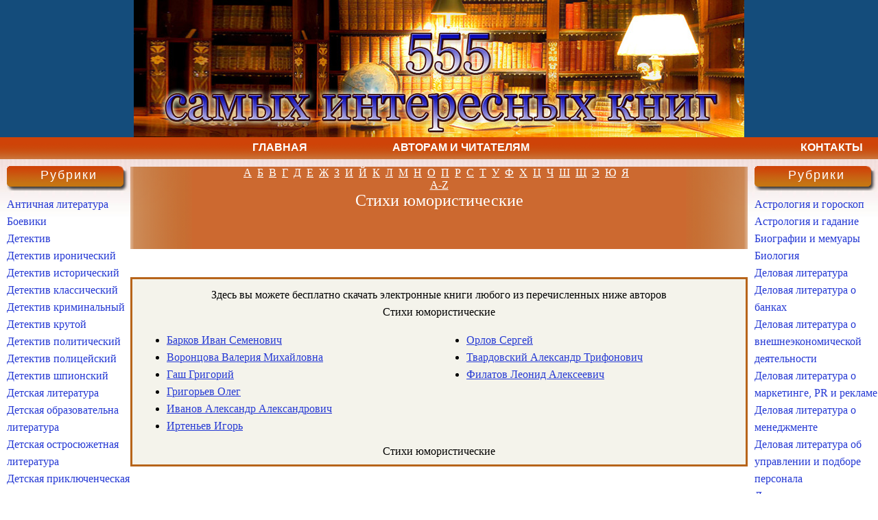

--- FILE ---
content_type: text/html; charset=UTF-8
request_url: https://555books.net/rub/131/stihi_yumoristicheskie
body_size: 5261
content:
<!DOCTYPE html PUBLIC "-//W3C//DTD XHTML 1.0 Strict//EN" "http://www.w3.org/TR/xhtml1/DTD/xhtml1-strict.dtd">
<html xmlns="http://www.w3.org/1999/xhtml">
<head>
<title> Стихи юмористические - скачать и читать бесплатные книги на 555books.net - Стихи юмористические </title>
<meta http-equiv="content-type" content="text/html; charset=UTF-8" />
<meta name="description" content="описание" /> 
<meta name="keywords" content="скачать бесплатно книги" /> 
    <link rel="stylesheet" href="/style.css" type="text/css" media="screen" />
    <!--[if lte IE 6]><link rel="stylesheet" href="/style_ie.css" type="text/css" media="screen" /><![endif]-->
</head>
<body>

<div id="wrapper">

       <div id="header"></div> 
       <div id="menu" style="color: #ffffff;">
          <div id="menu1"><div class="menu1" id="menu1 a"><a href="https://www.555books.net/">Главная</a></div></div>
          <div id="menu3"><div class="menu3" id="menu a"><a href="/readers">Авторам и читателям</a></div></div>
          <div id="menu4"><div class="menu4" id="menu a"><a href="/contacts">Контакты</a></div></div>

       </div><!-- #header-->

    <div id="middle">
        <div id="container">
            <div id="content">
                                <div class="post">
                                    
  
                                </div>
                                 <div  class="letters_left" align="center"></div>
                                 <div  class="letters_center" align="center">
<a href="/alpha/192">А</a>&nbsp;&nbsp;<a href="/alpha/193">Б</a>&nbsp;&nbsp;<a href="/alpha/194">В</a>&nbsp;&nbsp;<a href="/alpha/195">Г</a>&nbsp;&nbsp;<a href="/alpha/196">Д</a>&nbsp;&nbsp;<a href="/alpha/197">Е</a>&nbsp;&nbsp;<a href="/alpha/198">Ж</a>&nbsp;&nbsp;<a href="/alpha/199">З</a>&nbsp;&nbsp;<a href="/alpha/200">И</a>&nbsp;&nbsp;<a href="/alpha/201">Й</a>&nbsp;&nbsp;<a href="/alpha/202">К</a>&nbsp;&nbsp;<a href="/alpha/203">Л</a>&nbsp;&nbsp;<a href="/alpha/204">М</a>&nbsp;&nbsp;<a href="/alpha/205">Н</a>&nbsp;&nbsp;<a href="/alpha/206">О</a>&nbsp;&nbsp;<a href="/alpha/207">П</a>&nbsp;&nbsp;<a href="/alpha/208">Р</a>&nbsp;&nbsp;<a href="/alpha/209">С</a>&nbsp;&nbsp;<a href="/alpha/210">Т</a>&nbsp;&nbsp;<a href="/alpha/211">У</a>&nbsp;&nbsp;<a href="/alpha/212">Ф</a>&nbsp;&nbsp;<a href="/alpha/213">Х</a>&nbsp;&nbsp;<a href="/alpha/214">Ц</a>&nbsp;&nbsp;<a href="/alpha/215">Ч</a>&nbsp;&nbsp;<a href="/alpha/216">Ш</a>&nbsp;&nbsp;<a href="/alpha/217">Щ</a>&nbsp;&nbsp;<a href="/alpha/221">Э</a>&nbsp;&nbsp;<a href="/alpha/222">Ю</a>&nbsp;&nbsp;<a href="/alpha/223">Я</a>&nbsp;&nbsp;<br><a href="/alpha/224">A-Z</a>
                          <div class="meta" align="center">
                              <h2 class="title">Стихи юмористические</h2>
                          </div>
             
                                 </div>
                                 <div  class="letters_right" align="center"></div>
                                 <div>
                                   <p>&nbsp;</p>
                                 </div>
                                <div class="cblock">
                   <div>
                  <p align="center">Здесь вы можете бесплатно скачать электронные книги любого из перечисленных ниже авторов<br/>Стихи юмористические</p>
                    <table width="100%" cellpadding="0" cellspacing="0" border="0">
                       <tr valign="top">
                          <td width="45%">
                             <ul>
                         <li><a href="/auth/163/barkov_ivan_semenovich">Барков Иван Семенович
</a></li>            <li><a href="/auth/13962/vorontsova_valeriya_mihaylovna">Воронцова Валерия Михайловна
</a></li>            <li><a href="/auth/13963/gash_grigoriy">Гаш Григорий
</a></li>            <li><a href="/auth/574/grigorev_oleg">Григорьев Олег
</a></li>            <li><a href="/auth/820/ivanov_aleksandr_aleksandrovich">Иванов Александр Александрович
</a></li>            <li><a href="/auth/852/irtenev_igor">Иртеньев Игорь
</a></li>
                           </ul>
                        </td>
                        <td width="45%">
                           <ul>
                            <li><a href="/auth/5962/orlov_sergey">Орлов Сергей
</a></li>            <li><a href="/auth/2022/tvardovskiy_aleksandr_trifonovich">Твардовский Александр Трифонович
</a></li>            <li><a href="/auth/2154/filatov_leonid_alekseevich">Филатов Леонид Алексеевич
</a></li>
                           </ul>
                       </td>
                    </tr>    <tr><td colspan='2' align='center'>Стихи юмористические</tr>
               </table>
           </div></div>
                        <div class="post">
                            <center>
<br>
<small> <script type="text/javascript">
<!--
var _acic={dataProvider:10,allowCookieMatch:false};(function(){var e=document.createElement("script");e.type="text/javascript";e.async=true;e.src="https://www.acint.net/aci.js";var t=document.getElementsByTagName("script")[0];t.parentNode.insertBefore(e,t)})()
//-->
</script> </small>
<br>
<noindex>
<br>
<!--LiveInternet counter--><script type="text/javascript"><!--
document.write("<a href='http://www.liveinternet.ru/click' "+
"target=_blank><img src='//counter.yadro.ru/hit?t52.6;r"+
escape(document.referrer)+((typeof(screen)=="undefined")?"":
";s"+screen.width+"*"+screen.height+"*"+(screen.colorDepth?
screen.colorDepth:screen.pixelDepth))+";u"+escape(document.URL)+
";"+Math.random()+
"' alt='' title='LiveInternet: показано число просмотров и"+
" посетителей за 24 часа' "+
"border='0' width='88' height='31'><\/a>")
//--></script><!--/LiveInternet-->
</noindex>
<br>
</center>



  
                        </div>
                    
            </div><!-- #content-->
        </div><!-- #container-->

      <div id="categories" class="gbox">
<h2 class="heading">Рубрики</h2>
  <div>
      <ul>
            <li><a  href="/rub/0/antichnaya_literatura">Античная литература</a></li>            <li><a  href="/rub/6/boeviki">Боевики</a></li>            <li><a  href="/rub/12/detektiv">Детектив</a></li>            <li><a  href="/rub/25/detektiv_ironicheskiy">Детектив иронический</a></li>            <li><a  href="/rub/28/detektiv_istoricheskiy">Детектив исторический</a></li>            <li><a  href="/rub/37/detektiv_klassicheskiy">Детектив классический</a></li>            <li><a  href="/rub/40/detektiv_kriminalnyiy">Детектив криминальный</a></li>            <li><a  href="/rub/41/detektiv_krutoy">Детектив крутой</a></li>            <li><a  href="/rub/60/detektiv_politicheskiy">Детектив политический</a></li>            <li><a  href="/rub/61/detektiv_politseyskiy">Детектив полицейский</a></li>            <li><a  href="/rub/122/detektiv_shpionskiy">Детектив шпионский</a></li>            <li><a  href="/rub/13/detskaya_literatura">Детская литература</a></li>            <li><a  href="/rub/55/detskaya_obrazovatelna_literatura">Детская образовательна литература</a></li>            <li><a  href="/rub/56/detskaya_ostrosyujetnaya_literatura">Детская остросюжетная литература</a></li>            <li><a  href="/rub/63/detskaya_priklyuchencheskaya_literatura">Детская приключенческая литература</a></li>            <li><a  href="/rub/64/detskaya_literatura_o_jivotnyih">Детская литература о животных</a></li>            <li><a  href="/rub/76/detskie_skazki">Детские сказки</a></li>            <li><a  href="/rub/36/klassika">Классика</a></li>            <li><a  href="/rub/73/klassika_russkaya">Классика русская</a></li>            <li><a  href="/rub/77/klassika_sovetskaya">Классика советская</a></li>            <li><a  href="/rub/87/klassika_ukrainskaya">Классика украинская</a></li>            <li><a  href="/rub/45/lyubovnyie_romanyi">Любовные романы</a></li>            <li><a  href="/rub/29/lyubovnyie_istoricheskie_romanyi">Любовные исторические романы</a></li>            <li><a  href="/rub/39/lyubovnyie_korotkie_romanyi">Любовные короткие романы</a></li>            <li><a  href="/rub/57/lyubovnyie_ostrosyujetnyie_romanyi">Любовные остросюжетные романы</a></li>            <li><a  href="/rub/79/lyubovnyie_sovremennyie_romanyi">Любовные современные романы</a></li>            <li><a  href="/rub/116/lyubovnyie_fantasticheskie_romanyi">Любовные фантастические романы</a></li>            <li><a  href="/rub/62/priklyucheniya">Приключения</a></li>            <li><a  href="/rub/7/priklyucheniya_vestern">Приключения, вестерн</a></li>            <li><a  href="/rub/24/priklyucheniya_indeyskie">Приключения индейские</a></li>            <li><a  href="/rub/30/priklyucheniya_istoricheskie">Приключения исторические</a></li>            <li><a  href="/rub/51/priklyucheniya_morskie">Приключения морские</a></li>            <li><a  href="/rub/65/priklyucheniya_s_jivotnyimi">Приключения с животными</a></li>            <li><a  href="/rub/66/proza">Проза</a></li>            <li><a  href="/rub/9/proza_voennaya">Проза военная</a></li>            <li><a  href="/rub/27/proza_istoricheskaya">Проза историческая</a></li>            <li><a  href="/rub/78/proza_sovremennaya">Проза современная</a></li>            <li><a  href="/rub/82/starinnaya_literatura">Старинная литература</a></li>            <li><a  href="/rub/21/starinnaya_drevnevostochnaya_literatura">Старинная древневосточная литература</a></li>            <li><a  href="/rub/23/starinnaya_drevnerusskaya_literatura">Старинная древнерусская литература</a></li>            <li><a  href="/rub/22/starinnaya_evropeyskaya_literatura">Старинная европейская литература</a></li>            <li><a  href="/rub/81/starinnaya_srednevekovaya_literatura">Старинная средневековая литература</a></li>            <li><a  href="/rub/86/triller">Триллер</a></li>            <li><a  href="/rub/96/fantastika">Фантастика</a></li>            <li><a  href="/rub/97/fantastika_kak_alternativnaya_istoriya">Фантастика как альтернативная история</a></li>            <li><a  href="/rub/98/fantasticheskiy_boevik">Фантастический боевик</a></li>            <li><a  href="/rub/99/fantasticheskie_boevyie_robotyi">Фантастические боевые роботы</a></li>            <li><a  href="/rub/100/fantastika_geroicheskaya">Фантастика героическая</a></li>            <li><a  href="/rub/101/fantastika_detektivnaya">Фантастика детективная</a></li>            <li><a  href="/rub/102/fantastika_detskaya">Фантастика детская</a></li>            <li><a  href="/rub/103/fantastika_o_zvezdnyih_voynah">Фантастика о звездных войнах</a></li>            <li><a  href="/rub/104/fantastika_kak_kiberpank">Фантастика как киберпанк</a></li>            <li><a  href="/rub/105/fantastika_kosmicheskaya">Фантастика космическая</a></li>            <li><a  href="/rub/106/fantastika_magicheskogo_realizma">Фантастика магического реализма</a></li>            <li><a  href="/rub/107/fantastika_o_mire_paukov">Фантастика о мире пауков</a></li>            <li><a  href="/rub/108/fantastika_nauchnaya">Фантастика научная</a></li>            <li><a  href="/rub/109/fantastika_sotsialnaya">Фантастика социальная</a></li>            <li><a  href="/rub/110/fantastika_kak_tehnofentezi">Фантастика как технофэнтези</a></li>            <li><a  href="/rub/111/fantastika_kak_triller">Фантастика как триллер</a></li>            <li><a  href="/rub/112/fantastika_s_ujasami_i_mistikoy">Фантастика с ужасами и мистикой</a></li>            <li><a  href="/rub/113/fentezi">Фэнтези</a></li>            <li><a  href="/rub/114/fantastika_epicheskaya">Фантастика эпическая</a></li>            <li><a  href="/rub/115/fantastika_yumoristicheskaya">Фантастика юмористическая</a></li>            <li><a  href="/rub/125/ekshn_priklyucheniya">Экшн, приключения</a></li>            <li><a  href="/rub/127/erotika">Эротика</a></li>            <li><a  href="/rub/129/yumor">Юмор</a></li>            <li><a  href="/rub/130/yumor_programmistov">Юмор программистов</a></li>           </ul>
        </div>
      </div>
      <div id="archives" class="gbox">
<h2 class="heading">Рубрики</h2>
  <div>
      <ul>
            <li><a  href="/rub/1/astrologiya_i_goroskop">Астрология и гороскоп</a></li>            <li><a  href="/rub/10/astrologiya_i_gadanie">Астрология и гадание</a></li>            <li><a  href="/rub/3/biografii_i_memuaryi">Биографии и мемуары</a></li>            <li><a  href="/rub/4/biologiya">Биология</a></li>            <li><a  href="/rub/11/delovaya_literatura">Деловая литература</a></li>            <li><a  href="/rub/2/delovaya_literatura_o_bankah">Деловая литература о банках</a></li>            <li><a  href="/rub/8/delovaya_literatura_o_vneshneekonomicheskoy_deyatelnosti">Деловая литература о внешнеэкономической деятельности</a></li>            <li><a  href="/rub/47/delovaya_literatura_o_marketinge_PR_i_reklame">Деловая литература о маркетинге, PR и рекламе</a></li>            <li><a  href="/rub/49/delovaya_literatura_o_menedjmente">Деловая литература о менеджменте</a></li>            <li><a  href="/rub/88/delovaya_literatura_ob_upravlenii_i_podbore_personala">Деловая литература об управлении и подборе персонала</a></li>            <li><a  href="/rub/121/delovaya_literatura_o_tsennyih_bumagah_i_investitsiyah">Деловая литература о ценных бумагах и инвестициях</a></li>            <li><a  href="/rub/15/dokumentalnoe">Документальное</a></li>            <li><a  href="/rub/16/dokumentalnoe_prochee">Документальное, прочее</a></li>            <li><a  href="/rub/17/dom_i_semya">Дом и семья</a></li>            <li><a  href="/rub/18/domashnie_jivotnyie">Домашние животные</a></li>            <li><a  href="/rub/19/drama">Драма</a></li>            <li><a  href="/rub/20/dramaturgiya">Драматургия</a></li>            <li><a  href="/rub/26/iskusstvo">Искусство</a></li>            <li><a  href="/rub/31/istoriya">История</a></li>            <li><a  href="/rub/32/istoriya_vostoka">История Востока</a></li>            <li><a  href="/rub/33/istoriya_evropyi">История Европы</a></li>            <li><a  href="/rub/34/istoriya_rossii">История России</a></li>            <li><a  href="/rub/42/kulinariya_eda">Кулинария, еда</a></li>            <li><a  href="/rub/43/kulturologiya">Культурология</a></li>            <li><a  href="/rub/38/kontrkultura">Контркультура</a></li>            <li><a  href="/rub/44/lirika">Лирика</a></li>            <li><a  href="/rub/48/meditsina_i_zdorove">Медицина и здоровье</a></li>            <li><a  href="/rub/50/mifyi_legendyi_epos">Мифы, легенды, эпос</a></li>            <li><a  href="/rub/52/nauchno-obrazovatelnaya">Научно-образовательная</a></li>            <li><a  href="/rub/53/nauchno-populyarnaya_literatura">Научно-популярная литература</a></li>            <li><a  href="/rub/58/pedagogika">Педагогика</a></li>            <li><a  href="/rub/59/politika">Политика</a></li>            <li><a  href="/rub/67/psihologiya">Психология</a></li>            <li><a  href="/rub/68/publitsistika">Публицистика</a></li>            <li><a  href="/rub/69/puteshestviya_i_geografiya">Путешествия и география</a></li>            <li><a  href="/rub/70/razvlecheniya_i_dosug">Развлечения и досуг</a></li>            <li><a  href="/rub/71/raznoe">Разное</a></li>            <li><a  href="/rub/72/religiya_mistika_i_nlo">Религия, мистика и НЛО</a></li>            <li><a  href="/rub/46/religiya_magiya_i_okkultizm">Религия, магия и оккультизм</a></li>            <li><a  href="/rub/75/seks_ucheba">Секс учеба</a></li>            <li><a  href="/rub/84/stihi">Стихи</a></li>            <li><a  href="/rub/14/stihi_detskie">Стихи детские</a></li>            <li><a  href="/rub/131/stihi_yumoristicheskie">Стихи юмористические</a></li>            <li><a  href="/rub/80/sport">Спорт</a></li>            <li><a  href="/rub/5/sportivnyiy_bodibilding">Спортивный бодибилдинг</a></li>            <li><a  href="/rub/35/sportivnyie_kartochnyie_igryi">Спортивные карточные игры</a></li>            <li><a  href="/rub/74/sport_ryibolovnyiy">Спорт рыболовный</a></li>            <li><a  href="/rub/118/sport_futbol">Спорт, футбол</a></li>            <li><a  href="/rub/120/sport_hokkey">Спорт, хоккей</a></li>            <li><a  href="/rub/83/stati_na_raznyie_temyi">Статьи на разные темы</a></li>            <li><a  href="/rub/85/tehnika">Техника</a></li>            <li><a  href="/rub/89/ucheba_obuchenie">Учеба, обучение</a></li>            <li><a  href="/rub/90/uchim_angliyskiy">Учим английский</a></li>            <li><a  href="/rub/91/uchim_istoriyu">Учим историю</a></li>            <li><a  href="/rub/92/uchim_matematiku">Учим математику</a></li>            <li><a  href="/rub/93/uchim_russkiy_yazyik_i_literaturu">Учим русский язык и литературу</a></li>            <li><a  href="/rub/94/uchim_fiziku">Учим физику</a></li>            <li><a  href="/rub/95/uchim_himiyu">Учим химию</a></li>            <li><a  href="/rub/117/filosofiya">Философия</a></li>            <li><a  href="/rub/119/hobbi_remesla">Хобби, ремесла</a></li>            <li><a  href="/rub/123/ezoterika">Эзотерика</a></li>            <li><a  href="/rub/124/ekonomika_i_buhgalteriya">Экономика и бухгалтерия</a></li>            <li><a  href="/rub/126/entsiklopedii_spravochniki_slovari">Энциклопедии, справочники, словари</a></li>            <li><a  href="/rub/128/etika">Этика</a></li>            <li><a  href="/rub/132/yurisprudentsiya">Юриспруденция</a></li>            <li><a  href="/rub/133/yurisprudentsiya_zakonyi_aktyi">Юриспруденция, законы, акты</a></li>            <li><a  href="/rub/134/yazyikoznanie">Языкознание</a></li>            <li><a  href="/rub//"></a></li>           </ul>
        </div>
      </div
</div><!-- #middle-->

</div><!-- #wrapper -->

<div id="footer">
    <div class="footer_p">Copyright &copy; 2010</div>
</div><!-- #footer -->
</body>
</html>

--- FILE ---
content_type: text/css
request_url: https://555books.net/style.css
body_size: 2736
content:
/*
Design by Free CSS Templates
http://www.freecsstemplates.org
Released for free under a Creative Commons Attribution 2.5 License
*/

body {
        margin: 0 0;
    padding: 0;
    background: #FFFFFF;
    font: normal "Trebuchet MS", Arial, Helvetica, sans-serif;
    color: #000000;
}

h1, h2, h3, h4, h5, h6 {
    margin: 0;
    padding: 0;
    font-weight: normal;
}

h1, h2, h3 {
}

h4, h5, h6 {
}

p, ul, ol, blockquote {
    margin-top: 0;
    line-height: 160%;
}

blockquote {
    font-style: italic;
}

a {
    text-decoration: underline;
    color: #2539D4;
}

a:hover {
    text-decoration: none;
}

img {
    border: none;
}

/* Header */

#header {
    width: 100%;
    height: 200px;
    background-image: url(images/header2.jpg);
    background-repeat: no-repeat;
    margin-top: 0;
    margin-right: auto;
    margin-bottom: 0;
    margin-left: auto;
    background-position: center;
    background-color: #144C7B;
}

#header h1 {
    float: left;
    padding: 25px 0 0 20px;
    letter-spacing: -3px;
    font-size: 3.4em;
}

#header h2 {
    float: right;
    padding: 70px 20px 0 0;
    letter-spacing: -1px;
    font-size: 1.5em;
}

#header a {
    text-decoration: none;
    color: #FFFFFF;
}

input {vertical-align: middle}
#wrapper {
    width: 100%;
    min-width: 1000px;
    min-height: 100%;
    height: auto !important;
    height: 100%;
}
/* Menu
-----------------------------------------------------------------------------*/
#menu {
    width: 100%;
    background-image: url(images/nav.png);
    background-repeat: repeat-x;
    margin-top: 0;
    margin-right: 0px;
    margin-bottom: 0;
    margin-left: 0px;
    background-position: center top;
    height: 26px;
    color: #FFFFFF;
    text-transform: uppercase;
    font-family: Arial, Helvetica, sans-serif;
    font-weight: bold;
    padding-top: 6px;
    padding-right: 0px;
    padding-bottom: 0px;
    padding-left: 0px;
    text-align: right;
}
#menu1 {
    width: 35%;
    height: 26px;
    color: #FFFFFF;
    text-transform: uppercase;
    font-family: Arial, Helvetica, sans-serif;
    font-weight: bold;
    float: left;
}

#menu2 {
    width: 15%;
    background-position: center top;
    height: 26px;
    color: #FFFFFF;
    text-transform: uppercase;
    font-family: Arial, Helvetica, sans-serif;
    font-weight: bold;
    text-align: right;
    float: left;
    position: static;
}

#menu3 {
    width: 35%;
    height: 26px;
    color: #FFFFFF;
    text-transform: uppercase;
    font-family: Arial, Helvetica, sans-serif;
    font-weight: bold;
    padding-bottom: 0px;
    padding-left: 0px;
    text-align: center;
    float: left;
    text-decoration: none;
    padding-top: 0px;
    position: static;
}

#menu4 {
    width: 10%;
    background-position: center top;
    height: 26px;
    color: #FFFFFF;
    text-transform: uppercase;
    font-family: Arial, Helvetica, sans-serif;
    font-weight: bold;
    text-align: right;
    float: right;
    padding-right: 22px;
}

.menu1 a {
    text-decoration: none;
    color: #FFFFFF;
    }

.menu2 a {
    text-decoration: none;
    color: #FFFFFF;
    }
.menu3 a {
    text-decoration: none;
    color: #FFFFFF;
    }
.menu4 a {
    text-decoration: none;
    color: #FFFFFF;
    }
    
/* Middle
-----------------------------------------------------------------------------*/
#middle {
    width: 100%;
    height: 1%;
    background: url(images/img02.jpg) repeat-x;
    padding-top: 0;
    padding-right: 0;
    padding-bottom: 10px;
    padding-left: 0;
}
#middle:after {
    content: '.';
    display: block;
    clear: both;
    visibility: hidden;
    height: 0;
}
#container {
    width: 100%;
    float: left;
    overflow: hidden;
    height: 100%;
}
#container2 {
    float: left;
    height: 100%;
    position: relative;
    background-color: #FCE1CC;
    left: 198px;
    right: 190px;
    top: 441px;
    width: 70%;
}

#content {
    padding-top: 0;
    padding-right: 190px;
    padding-bottom: 0;
    padding-left: 190px;
    height: 100%;
}
.letters_center {
    background-image: url(images/nav2.png);
    height: 120px;
    margin-top: 11px;
    color: #FFFFFF;
    width: 80%;
    float: left;
    position: static;
}
.letters_center a {
    color: #FFFFFF;
}

.letters_left {
    background-image: url(images/nav2_left.png);
    height: 120px;
    margin-top: 11px;
    color: #FFFFFF;
    width: 10%;
    float: left;
    position: static;
    background-position: left;
}
.letters_right {
    background-image: url(images/nav2_right.png);
    height: 120px;
    margin-top: 11px;
    color: #FFFFFF;
    width: 10%;
    float: left;
    position: static;
    background-position: right;
}


/* Sidebar Left
-----------------------------------------------------------------------------*/
#categories {
    min-height:1800px;
    float: left;
    width: 180px;
    margin-left: -100%;
    position: relative;
    padding: 0 0 0 10px;
}


/* Sidebar Right
-----------------------------------------------------------------------------*/
#archives {
    float: left;
    width: 180px;
    position: relative;
    margin-left: -190px;
    margin-right: -3px;
    padding-left: 10px;
}

/* Footer
-----------------------------------------------------------------------------*/
#footer {
    width: 100%;
    min-width: 1000px;
    background: url(images/img10.jpg) repeat-x;
    margin-top: 0px;
    margin-right: auto;
    margin-bottom: 0px;
    margin-left: auto;
    text-align: center;
    padding: 0px;
    height: 49px;
}

.footer_p {
    text-align: center;
    font-size: x-small;
    padding-top: 22px;
    padding-right: 0px;
    padding-left: 0px;
    margin-top: 0px;
    margin-right: 0px;
    margin-bottom: 0px;
    margin-left: 0;
    padding-bottom: 0px;
}



/* Posts */


.cblock {
    min-height:200px;
    background-color: #F4F3EB;
    border-top-color: #B7641A;
    border-right-color: #B7641A;
    border-bottom-color: #B7641A;
    border-left-color: #B7641A;
    border-top-style: solid;
    border-right-style: solid;
    border-bottom-style: solid;
    border-left-style: solid;
    padding: 10px 10px 10px 10px;
}

* html .cblock { /* хак для IE6 */
height: 1800px; /* минимальная высота для IE6 */
}

.post {
}

.post .title {
    letter-spacing: -1px;
    font-size: 2em;
}

.post .posted {
    margin-bottom: 20px;
    font-size: .8em;
}

.post .story {
    background-image: url(images/nav2.png);

}

.meta {
    height: 55px;

//    padding: 5px 0 0 5px;
    background-image: url(images/nav2.png);
    background-repeat: repeat-x;
}



/* Green Box */

.gbox {
}

.gbox .heading {
    font-size: 1.1em;
    color: #FFFFFF;
    background-image: url(images/BlockHeader.png);
    background-repeat: no-repeat;
    height: 40px;
    text-align: center;
    letter-spacing: 2px;
    font-family: Arial, Helvetica, sans-serif;
    margin-top: 10px;
    padding-top: 3px;
}

.gbox .content {
    padding: 10px;
    background: url(images/img07.jpg) no-repeat;
}

.gbox ul {
    margin: 0;
    padding: 0;
    list-style: none;
}

.gbox li {
}

.gbox a {
    text-decoration: none;
}

.gbox a:hover {
    text-decoration: underline;
}

/* Litres */

.litres_button {
    font-size: 13pt;
    line-height: 23pt;
    background-image: url(images/BlockHeaderLitres.png);
    background-repeat: no-repeat;
    height: 40px;
    text-align: center;
    font-family: Arial, Helvetica, sans-serif;
    width: 290px;
}

.litres_button a{
    color: #FFFFFF;
}

@media screen and (max-width: 1200px){
    #wrapper, #footer{
        min-width: 300px;
        width: 100%;
    }
    table td span, table td img, table td a, table div span, table div img{ 
        max-width: 95% !important;
        height: auto !important;
        display: block !important;
        margin-left: auto !important;
        margin-right: auto !important;
    }
}
@media screen and (max-width: 1000px){
    #wrapper{
        min-width: 300px;
        width: 100%;
    }
    * {
      margin: 0;
      padding: 0;
      box-sizing: border-box;
    }
    #menu{
        text-align: center;
    }
    #menu div{
        display: inline-block;
        width: auto;
        float: none;
        padding: 0 15px;
    }
    #header{
        background-size: auto 100%;
        height: 168px;
    }
    .post iframe{
        max-width: 100% !important;
    }
}
@media screen and (max-width: 860px){
    #container{
        float: none;
    }
    #content{
        padding-left: 15px;
        padding-right: 15px;
    }
    #categories{
        margin-left: 0;
        width: 50%;
    }
    #archives{
        margin-left: 0;
        width: 50%;
    }
    .gbox .heading{
        background-position: left center;
        min-width: 180px;
        padding-top: 7px;
        display: inline-block;
        
    }
    #header{
        height: 150px;
    }
    #middle{
        background: none;
    }
}
@media screen and (max-width: 767px){
    #header{
        height: 125px;
    }
    #menu div{
        padding: 0 5px;
        font-size: 14px;
    }
    #menu{
        height: auto;
        background-size: auto 100%;
    }
    .letters_center a{
        display: inline-block;
    }
    .letters_left, .letters_right{
        background: #cc6930;
    }
    table{
        text-align: center;
    }
    #emailError + table{
        text-align: left;    
    }
}
@media screen and (max-width: 639px){
    #header{
        height: 83px;
    }
    table *{
        display: block;
    }
    table tr td{
        display: inline-block;
        max-width: 200px;
        min-width: 140px;
        width: 19% !important;
        padding-bottom: 5px !important;
    }
    .mctable tr td, .gsc-table-result tr td, .gsc-table-result td, .ya-site-form__wrap tr td, .ya-site-form__wrap td, .gsc-search-box td, .gsc-search-box tr td, .gsc-above-wrapper-area-container td, .gsc-above-wrapper-area-container tr td{
        float: none;
        width: 100% !important;        
        max-width: 100%;
        padding-right: 0 !important;
        padding-left: 0 !important;
    }
    .post iframe{
        height: 300px !important;
    }
    table tr td input, table tr td textarea{
        max-width: 100% !important;
        width: 100% !important; 
        margin: 0 !important;
    }
    table tr td input{
        height: 25px;
    }
    #emailError + table tr td{
        float: none;
        width: 100% !important;    
        max-width: 100%;        
    }
    .cse .gsc-control-cse, .gsc-control-cse{
        padding: 0 !important;
    }
}
@media screen and (max-width: 424px){
    #header{
        height: 63px;
    }
    #categories, #archives{
        width: 100%;
        min-height: 10px;
        padding: 0;
        text-align: center;
    }
    #footer{
        height: auto;
        background-size: auto 100%;
        padding-bottom: 10px;
    }
    .post iframe{
        height: 200px !important;
    }
    .meta{
        height: 50px;
        overflow: hidden;
    }
}
